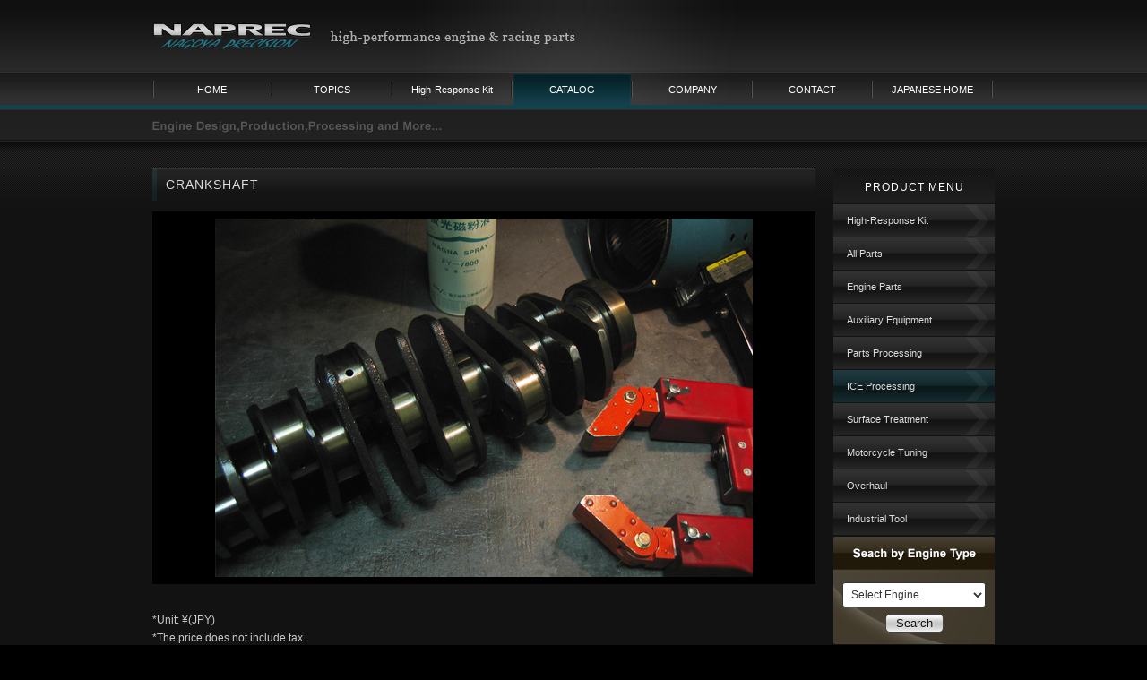

--- FILE ---
content_type: text/html; charset=UTF-8
request_url: https://www.naprec.co.jp/product_en/crankshaft
body_size: 38504
content:
<!DOCTYPE html>
<!--[if IE 7]>
<html class="ie ie7" lang="ja">
<![endif]-->
<!--[if IE 8]>
<html class="ie ie8" lang="ja">
<![endif]-->
<!--[if !(IE 7) | !(IE 8)  ]><!-->
<html lang="ja">
<!--<![endif]-->
<head>
<meta charset="UTF-8" />
<meta name="viewport" content="minimum-scale=0.5,maximum-scale=2.0,user-scalable=yes" />
<title>CRANKSHAFT |  NAPREC</title>
<link rel="profile" href="http://gmpg.org/xfn/11" />
<link rel="pingback" href="https://www.naprec.co.jp/docs/xmlrpc.php" />
<link rel="shortcut icon" href="https://www.naprec.co.jp/docs/wp-content/themes/naprec/images/favicon.ico" />
<link rel="icon" href="https://www.naprec.co.jp/docs/wp-content/themes/naprec/images/favicon.ico" />
<meta name='robots' content='max-image-preview:large' />
<link rel='dns-prefetch' href='//stats.wp.com' />
<link rel='dns-prefetch' href='//v0.wordpress.com' />
<link rel="alternate" type="application/rss+xml" title="[NAPREC-ナプレック]エンジン・パーツ・チューニング・金属加工・内燃機加工 &raquo; フィード" href="https://www.naprec.co.jp/feed" />
<link rel="alternate" type="application/rss+xml" title="[NAPREC-ナプレック]エンジン・パーツ・チューニング・金属加工・内燃機加工 &raquo; コメントフィード" href="https://www.naprec.co.jp/comments/feed" />
<script type="text/javascript">
window._wpemojiSettings = {"baseUrl":"https:\/\/s.w.org\/images\/core\/emoji\/14.0.0\/72x72\/","ext":".png","svgUrl":"https:\/\/s.w.org\/images\/core\/emoji\/14.0.0\/svg\/","svgExt":".svg","source":{"concatemoji":"https:\/\/www.naprec.co.jp\/docs\/wp-includes\/js\/wp-emoji-release.min.js?ver=6.2.2"}};
/*! This file is auto-generated */
!function(e,a,t){var n,r,o,i=a.createElement("canvas"),p=i.getContext&&i.getContext("2d");function s(e,t){p.clearRect(0,0,i.width,i.height),p.fillText(e,0,0);e=i.toDataURL();return p.clearRect(0,0,i.width,i.height),p.fillText(t,0,0),e===i.toDataURL()}function c(e){var t=a.createElement("script");t.src=e,t.defer=t.type="text/javascript",a.getElementsByTagName("head")[0].appendChild(t)}for(o=Array("flag","emoji"),t.supports={everything:!0,everythingExceptFlag:!0},r=0;r<o.length;r++)t.supports[o[r]]=function(e){if(p&&p.fillText)switch(p.textBaseline="top",p.font="600 32px Arial",e){case"flag":return s("\ud83c\udff3\ufe0f\u200d\u26a7\ufe0f","\ud83c\udff3\ufe0f\u200b\u26a7\ufe0f")?!1:!s("\ud83c\uddfa\ud83c\uddf3","\ud83c\uddfa\u200b\ud83c\uddf3")&&!s("\ud83c\udff4\udb40\udc67\udb40\udc62\udb40\udc65\udb40\udc6e\udb40\udc67\udb40\udc7f","\ud83c\udff4\u200b\udb40\udc67\u200b\udb40\udc62\u200b\udb40\udc65\u200b\udb40\udc6e\u200b\udb40\udc67\u200b\udb40\udc7f");case"emoji":return!s("\ud83e\udef1\ud83c\udffb\u200d\ud83e\udef2\ud83c\udfff","\ud83e\udef1\ud83c\udffb\u200b\ud83e\udef2\ud83c\udfff")}return!1}(o[r]),t.supports.everything=t.supports.everything&&t.supports[o[r]],"flag"!==o[r]&&(t.supports.everythingExceptFlag=t.supports.everythingExceptFlag&&t.supports[o[r]]);t.supports.everythingExceptFlag=t.supports.everythingExceptFlag&&!t.supports.flag,t.DOMReady=!1,t.readyCallback=function(){t.DOMReady=!0},t.supports.everything||(n=function(){t.readyCallback()},a.addEventListener?(a.addEventListener("DOMContentLoaded",n,!1),e.addEventListener("load",n,!1)):(e.attachEvent("onload",n),a.attachEvent("onreadystatechange",function(){"complete"===a.readyState&&t.readyCallback()})),(e=t.source||{}).concatemoji?c(e.concatemoji):e.wpemoji&&e.twemoji&&(c(e.twemoji),c(e.wpemoji)))}(window,document,window._wpemojiSettings);
</script>
<style type="text/css">
img.wp-smiley,
img.emoji {
	display: inline !important;
	border: none !important;
	box-shadow: none !important;
	height: 1em !important;
	width: 1em !important;
	margin: 0 0.07em !important;
	vertical-align: -0.1em !important;
	background: none !important;
	padding: 0 !important;
}
</style>
	<link rel='stylesheet' id='wp-block-library-css' href='https://www.naprec.co.jp/docs/wp-includes/css/dist/block-library/style.min.css?ver=6.2.2' type='text/css' media='all' />
<style id='wp-block-library-inline-css' type='text/css'>
.has-text-align-justify{text-align:justify;}
</style>
<link rel='stylesheet' id='jetpack-videopress-video-block-view-css' href='https://www.naprec.co.jp/docs/wp-content/plugins/jetpack/jetpack_vendor/automattic/jetpack-videopress/build/block-editor/blocks/video/view.css?minify=false&#038;ver=34ae973733627b74a14e' type='text/css' media='all' />
<link rel='stylesheet' id='mediaelement-css' href='https://www.naprec.co.jp/docs/wp-includes/js/mediaelement/mediaelementplayer-legacy.min.css?ver=4.2.17' type='text/css' media='all' />
<link rel='stylesheet' id='wp-mediaelement-css' href='https://www.naprec.co.jp/docs/wp-includes/js/mediaelement/wp-mediaelement.min.css?ver=6.2.2' type='text/css' media='all' />
<link rel='stylesheet' id='classic-theme-styles-css' href='https://www.naprec.co.jp/docs/wp-includes/css/classic-themes.min.css?ver=6.2.2' type='text/css' media='all' />
<style id='global-styles-inline-css' type='text/css'>
body{--wp--preset--color--black: #000000;--wp--preset--color--cyan-bluish-gray: #abb8c3;--wp--preset--color--white: #ffffff;--wp--preset--color--pale-pink: #f78da7;--wp--preset--color--vivid-red: #cf2e2e;--wp--preset--color--luminous-vivid-orange: #ff6900;--wp--preset--color--luminous-vivid-amber: #fcb900;--wp--preset--color--light-green-cyan: #7bdcb5;--wp--preset--color--vivid-green-cyan: #00d084;--wp--preset--color--pale-cyan-blue: #8ed1fc;--wp--preset--color--vivid-cyan-blue: #0693e3;--wp--preset--color--vivid-purple: #9b51e0;--wp--preset--gradient--vivid-cyan-blue-to-vivid-purple: linear-gradient(135deg,rgba(6,147,227,1) 0%,rgb(155,81,224) 100%);--wp--preset--gradient--light-green-cyan-to-vivid-green-cyan: linear-gradient(135deg,rgb(122,220,180) 0%,rgb(0,208,130) 100%);--wp--preset--gradient--luminous-vivid-amber-to-luminous-vivid-orange: linear-gradient(135deg,rgba(252,185,0,1) 0%,rgba(255,105,0,1) 100%);--wp--preset--gradient--luminous-vivid-orange-to-vivid-red: linear-gradient(135deg,rgba(255,105,0,1) 0%,rgb(207,46,46) 100%);--wp--preset--gradient--very-light-gray-to-cyan-bluish-gray: linear-gradient(135deg,rgb(238,238,238) 0%,rgb(169,184,195) 100%);--wp--preset--gradient--cool-to-warm-spectrum: linear-gradient(135deg,rgb(74,234,220) 0%,rgb(151,120,209) 20%,rgb(207,42,186) 40%,rgb(238,44,130) 60%,rgb(251,105,98) 80%,rgb(254,248,76) 100%);--wp--preset--gradient--blush-light-purple: linear-gradient(135deg,rgb(255,206,236) 0%,rgb(152,150,240) 100%);--wp--preset--gradient--blush-bordeaux: linear-gradient(135deg,rgb(254,205,165) 0%,rgb(254,45,45) 50%,rgb(107,0,62) 100%);--wp--preset--gradient--luminous-dusk: linear-gradient(135deg,rgb(255,203,112) 0%,rgb(199,81,192) 50%,rgb(65,88,208) 100%);--wp--preset--gradient--pale-ocean: linear-gradient(135deg,rgb(255,245,203) 0%,rgb(182,227,212) 50%,rgb(51,167,181) 100%);--wp--preset--gradient--electric-grass: linear-gradient(135deg,rgb(202,248,128) 0%,rgb(113,206,126) 100%);--wp--preset--gradient--midnight: linear-gradient(135deg,rgb(2,3,129) 0%,rgb(40,116,252) 100%);--wp--preset--duotone--dark-grayscale: url('#wp-duotone-dark-grayscale');--wp--preset--duotone--grayscale: url('#wp-duotone-grayscale');--wp--preset--duotone--purple-yellow: url('#wp-duotone-purple-yellow');--wp--preset--duotone--blue-red: url('#wp-duotone-blue-red');--wp--preset--duotone--midnight: url('#wp-duotone-midnight');--wp--preset--duotone--magenta-yellow: url('#wp-duotone-magenta-yellow');--wp--preset--duotone--purple-green: url('#wp-duotone-purple-green');--wp--preset--duotone--blue-orange: url('#wp-duotone-blue-orange');--wp--preset--font-size--small: 13px;--wp--preset--font-size--medium: 20px;--wp--preset--font-size--large: 36px;--wp--preset--font-size--x-large: 42px;--wp--preset--spacing--20: 0.44rem;--wp--preset--spacing--30: 0.67rem;--wp--preset--spacing--40: 1rem;--wp--preset--spacing--50: 1.5rem;--wp--preset--spacing--60: 2.25rem;--wp--preset--spacing--70: 3.38rem;--wp--preset--spacing--80: 5.06rem;--wp--preset--shadow--natural: 6px 6px 9px rgba(0, 0, 0, 0.2);--wp--preset--shadow--deep: 12px 12px 50px rgba(0, 0, 0, 0.4);--wp--preset--shadow--sharp: 6px 6px 0px rgba(0, 0, 0, 0.2);--wp--preset--shadow--outlined: 6px 6px 0px -3px rgba(255, 255, 255, 1), 6px 6px rgba(0, 0, 0, 1);--wp--preset--shadow--crisp: 6px 6px 0px rgba(0, 0, 0, 1);}:where(.is-layout-flex){gap: 0.5em;}body .is-layout-flow > .alignleft{float: left;margin-inline-start: 0;margin-inline-end: 2em;}body .is-layout-flow > .alignright{float: right;margin-inline-start: 2em;margin-inline-end: 0;}body .is-layout-flow > .aligncenter{margin-left: auto !important;margin-right: auto !important;}body .is-layout-constrained > .alignleft{float: left;margin-inline-start: 0;margin-inline-end: 2em;}body .is-layout-constrained > .alignright{float: right;margin-inline-start: 2em;margin-inline-end: 0;}body .is-layout-constrained > .aligncenter{margin-left: auto !important;margin-right: auto !important;}body .is-layout-constrained > :where(:not(.alignleft):not(.alignright):not(.alignfull)){max-width: var(--wp--style--global--content-size);margin-left: auto !important;margin-right: auto !important;}body .is-layout-constrained > .alignwide{max-width: var(--wp--style--global--wide-size);}body .is-layout-flex{display: flex;}body .is-layout-flex{flex-wrap: wrap;align-items: center;}body .is-layout-flex > *{margin: 0;}:where(.wp-block-columns.is-layout-flex){gap: 2em;}.has-black-color{color: var(--wp--preset--color--black) !important;}.has-cyan-bluish-gray-color{color: var(--wp--preset--color--cyan-bluish-gray) !important;}.has-white-color{color: var(--wp--preset--color--white) !important;}.has-pale-pink-color{color: var(--wp--preset--color--pale-pink) !important;}.has-vivid-red-color{color: var(--wp--preset--color--vivid-red) !important;}.has-luminous-vivid-orange-color{color: var(--wp--preset--color--luminous-vivid-orange) !important;}.has-luminous-vivid-amber-color{color: var(--wp--preset--color--luminous-vivid-amber) !important;}.has-light-green-cyan-color{color: var(--wp--preset--color--light-green-cyan) !important;}.has-vivid-green-cyan-color{color: var(--wp--preset--color--vivid-green-cyan) !important;}.has-pale-cyan-blue-color{color: var(--wp--preset--color--pale-cyan-blue) !important;}.has-vivid-cyan-blue-color{color: var(--wp--preset--color--vivid-cyan-blue) !important;}.has-vivid-purple-color{color: var(--wp--preset--color--vivid-purple) !important;}.has-black-background-color{background-color: var(--wp--preset--color--black) !important;}.has-cyan-bluish-gray-background-color{background-color: var(--wp--preset--color--cyan-bluish-gray) !important;}.has-white-background-color{background-color: var(--wp--preset--color--white) !important;}.has-pale-pink-background-color{background-color: var(--wp--preset--color--pale-pink) !important;}.has-vivid-red-background-color{background-color: var(--wp--preset--color--vivid-red) !important;}.has-luminous-vivid-orange-background-color{background-color: var(--wp--preset--color--luminous-vivid-orange) !important;}.has-luminous-vivid-amber-background-color{background-color: var(--wp--preset--color--luminous-vivid-amber) !important;}.has-light-green-cyan-background-color{background-color: var(--wp--preset--color--light-green-cyan) !important;}.has-vivid-green-cyan-background-color{background-color: var(--wp--preset--color--vivid-green-cyan) !important;}.has-pale-cyan-blue-background-color{background-color: var(--wp--preset--color--pale-cyan-blue) !important;}.has-vivid-cyan-blue-background-color{background-color: var(--wp--preset--color--vivid-cyan-blue) !important;}.has-vivid-purple-background-color{background-color: var(--wp--preset--color--vivid-purple) !important;}.has-black-border-color{border-color: var(--wp--preset--color--black) !important;}.has-cyan-bluish-gray-border-color{border-color: var(--wp--preset--color--cyan-bluish-gray) !important;}.has-white-border-color{border-color: var(--wp--preset--color--white) !important;}.has-pale-pink-border-color{border-color: var(--wp--preset--color--pale-pink) !important;}.has-vivid-red-border-color{border-color: var(--wp--preset--color--vivid-red) !important;}.has-luminous-vivid-orange-border-color{border-color: var(--wp--preset--color--luminous-vivid-orange) !important;}.has-luminous-vivid-amber-border-color{border-color: var(--wp--preset--color--luminous-vivid-amber) !important;}.has-light-green-cyan-border-color{border-color: var(--wp--preset--color--light-green-cyan) !important;}.has-vivid-green-cyan-border-color{border-color: var(--wp--preset--color--vivid-green-cyan) !important;}.has-pale-cyan-blue-border-color{border-color: var(--wp--preset--color--pale-cyan-blue) !important;}.has-vivid-cyan-blue-border-color{border-color: var(--wp--preset--color--vivid-cyan-blue) !important;}.has-vivid-purple-border-color{border-color: var(--wp--preset--color--vivid-purple) !important;}.has-vivid-cyan-blue-to-vivid-purple-gradient-background{background: var(--wp--preset--gradient--vivid-cyan-blue-to-vivid-purple) !important;}.has-light-green-cyan-to-vivid-green-cyan-gradient-background{background: var(--wp--preset--gradient--light-green-cyan-to-vivid-green-cyan) !important;}.has-luminous-vivid-amber-to-luminous-vivid-orange-gradient-background{background: var(--wp--preset--gradient--luminous-vivid-amber-to-luminous-vivid-orange) !important;}.has-luminous-vivid-orange-to-vivid-red-gradient-background{background: var(--wp--preset--gradient--luminous-vivid-orange-to-vivid-red) !important;}.has-very-light-gray-to-cyan-bluish-gray-gradient-background{background: var(--wp--preset--gradient--very-light-gray-to-cyan-bluish-gray) !important;}.has-cool-to-warm-spectrum-gradient-background{background: var(--wp--preset--gradient--cool-to-warm-spectrum) !important;}.has-blush-light-purple-gradient-background{background: var(--wp--preset--gradient--blush-light-purple) !important;}.has-blush-bordeaux-gradient-background{background: var(--wp--preset--gradient--blush-bordeaux) !important;}.has-luminous-dusk-gradient-background{background: var(--wp--preset--gradient--luminous-dusk) !important;}.has-pale-ocean-gradient-background{background: var(--wp--preset--gradient--pale-ocean) !important;}.has-electric-grass-gradient-background{background: var(--wp--preset--gradient--electric-grass) !important;}.has-midnight-gradient-background{background: var(--wp--preset--gradient--midnight) !important;}.has-small-font-size{font-size: var(--wp--preset--font-size--small) !important;}.has-medium-font-size{font-size: var(--wp--preset--font-size--medium) !important;}.has-large-font-size{font-size: var(--wp--preset--font-size--large) !important;}.has-x-large-font-size{font-size: var(--wp--preset--font-size--x-large) !important;}
.wp-block-navigation a:where(:not(.wp-element-button)){color: inherit;}
:where(.wp-block-columns.is-layout-flex){gap: 2em;}
.wp-block-pullquote{font-size: 1.5em;line-height: 1.6;}
</style>
<link rel='stylesheet' id='contact-form-7-css' href='https://www.naprec.co.jp/docs/wp-content/plugins/contact-form-7/includes/css/styles.css?ver=5.8' type='text/css' media='all' />
<link rel='stylesheet' id='my-style-css' href='https://www.naprec.co.jp/docs/wp-content/themes/naprec/style.css?ver=1751430323' type='text/css' media='all' />
<!--[if lt IE 9]>
<link rel='stylesheet' id='my-style-ie-css' href='https://www.naprec.co.jp/docs/wp-content/themes/naprec/css/ie.css?ver=20121010' type='text/css' media='all' />
<![endif]-->
<link rel='stylesheet' id='fancybox-css' href='https://www.naprec.co.jp/docs/wp-content/plugins/easy-fancybox/fancybox/1.5.4/jquery.fancybox.min.css?ver=6.2.2' type='text/css' media='screen' />
<style id='fancybox-inline-css' type='text/css'>
#fancybox-outer{background:#ffffff}#fancybox-content{background:#ffffff;border-color:#ffffff;color:#000000;}#fancybox-title,#fancybox-title-float-main{color:#fff}
</style>
<link rel='stylesheet' id='jetpack_css-css' href='https://www.naprec.co.jp/docs/wp-content/plugins/jetpack/css/jetpack.css?ver=12.4' type='text/css' media='all' />
<script type='text/javascript' src='https://www.naprec.co.jp/docs/wp-includes/js/jquery/jquery.min.js?ver=3.6.4' id='jquery-core-js'></script>
<script type='text/javascript' src='https://www.naprec.co.jp/docs/wp-includes/js/jquery/jquery-migrate.min.js?ver=3.4.0' id='jquery-migrate-js'></script>
<script type='text/javascript' src='https://www.naprec.co.jp/docs/wp-content/plugins/google-analyticator/external-tracking.min.js?ver=6.5.7' id='ga-external-tracking-js'></script>
<link rel="https://api.w.org/" href="https://www.naprec.co.jp/wp-json/" /><link rel="canonical" href="https://www.naprec.co.jp/product_en/crankshaft" />
<link rel="alternate" type="application/json+oembed" href="https://www.naprec.co.jp/wp-json/oembed/1.0/embed?url=https%3A%2F%2Fwww.naprec.co.jp%2Fproduct_en%2Fcrankshaft" />
<link rel="alternate" type="text/xml+oembed" href="https://www.naprec.co.jp/wp-json/oembed/1.0/embed?url=https%3A%2F%2Fwww.naprec.co.jp%2Fproduct_en%2Fcrankshaft&#038;format=xml" />
	<style>img#wpstats{display:none}</style>
		<style type="text/css">.recentcomments a{display:inline !important;padding:0 !important;margin:0 !important;}</style><!-- Google Analytics Tracking by Google Analyticator 6.5.7 -->
<script type="text/javascript">
    var analyticsFileTypes = [];
    var analyticsSnippet = 'disabled';
    var analyticsEventTracking = 'enabled';
</script>
<script type="text/javascript">
	(function(i,s,o,g,r,a,m){i['GoogleAnalyticsObject']=r;i[r]=i[r]||function(){
	(i[r].q=i[r].q||[]).push(arguments)},i[r].l=1*new Date();a=s.createElement(o),
	m=s.getElementsByTagName(o)[0];a.async=1;a.src=g;m.parentNode.insertBefore(a,m)
	})(window,document,'script','//www.google-analytics.com/analytics.js','ga');
	ga('create', 'UA-41995541-1', 'auto');

	ga('set', 'anonymizeIp', true);
 
	ga('send', 'pageview');
</script>
<link rel="stylesheet" href="https://www.naprec.co.jp/docs/wp-content/themes/naprec/style_en.css">
<link href='http://fonts.googleapis.com/css?family=Josefin+Sans:400,700,400italic,700italic' rel='stylesheet' type='text/css'>
<script type="text/javascript" src="https://www.naprec.co.jp/docs/wp-content/themes/naprec/js/jquery-1.11.1.min.js"></script>
<script type="text/javascript" src="https://www.naprec.co.jp/docs/wp-content/themes/naprec/js/migrate.js"></script>
<script type="text/javascript" src="https://www.naprec.co.jp/docs/wp-content/themes/naprec/js/common.js"></script>
<!--[if lt IE 9]>
<script src="https://www.naprec.co.jp/docs/wp-content/themes/naprec/js/html5.js" type="text/javascript"></script>
<![endif]-->
</head>

<body class="cp_product_en-template-default single single-cp_product_en postid-12285">
<div id="page" class="site e-page">
	<header id="masthead" class="site-header" role="banner">
		<hgroup class="blanding clearfix">
<!--			<div class="site-description"></div>-->
						<div id="site-title"><a href="https://www.naprec.co.jp/" title="[NAPREC-ナプレック]エンジン・パーツ・チューニング・金属加工・内燃機加工" rel="home"><img src="https://www.naprec.co.jp/docs/wp-content/themes/naprec/images/logo.png" alt="[NAPREC-ナプレック]エンジン・パーツ・チューニング・金属加工・内燃機加工" /></a>
			</div>
			<div id="site-copy"><img src="https://www.naprec.co.jp/docs/wp-content/themes/naprec/images/logo_copy.png" alt="hight-performance engine & racing parts" /></div>
		</hgroup>
					<nav id="site-navigation" class="main-navigation" role="navigation">
				<div class="menu-en_main_menu-container"><ul id="menu-en_main_menu" class="nav-menu"><li id="menu-item-5995" class="menu-item menu-item-type-post_type menu-item-object-page menu-item-5995"><a href="https://www.naprec.co.jp/e"><span>HOME</span></a></li>
<li id="menu-item-5998" class="menu-item menu-item-type-taxonomy menu-item-object-category menu-item-5998"><a href="https://www.naprec.co.jp/en-topic"><span>TOPICS</span></a></li>
<li id="menu-item-5996" class="menu-item menu-item-type-taxonomy menu-item-object-cp_product_encat menu-item-5996"><a href="https://www.naprec.co.jp/cp_product_encat/hrk-en"><span>High-Response Kit</span></a></li>
<li id="menu-item-5997" class="menu-item menu-item-type-taxonomy menu-item-object-cp_product_encat current-cp_product_en-ancestor menu-item-5997"><a href="https://www.naprec.co.jp/cp_product_encat/parts-en"><span>CATALOG</span></a></li>
<li id="menu-item-6006" class="menu-item menu-item-type-post_type menu-item-object-page menu-item-6006"><a href="https://www.naprec.co.jp/e/company"><span>COMPANY</span></a></li>
<li id="menu-item-5999" class="menu-item menu-item-type-custom menu-item-object-custom menu-item-5999"><a href="mailto:info@naprec.co.jp"><span>CONTACT</span></a></li>
<li id="menu-item-6163" class="menu-item menu-item-type-custom menu-item-object-custom menu-item-home menu-item-6163"><a href="https://www.naprec.co.jp/"><span>JAPANESE HOME</span></a></li>
</ul></div>			</nav><!-- #site-navigation -->
			</header><!-- #masthead -->
<div id="wrapper" class="en-wrapper wrapper clearfix">
	<div id="main">

	<div id="primary" class="site-content">
		<div id="content" class="product-content" role="main">

							<article id="post-12285" class="post-12285 cp_product_en type-cp_product_en status-publish has-post-thumbnail hentry cp_product_encat-tune2-en">
					<div class="entry-header">
						<h1 class="entry-title">CRANKSHAFT													</h1>
												<div class="item-main-pic"><img width="600" height="400" src="https://www.naprec.co.jp/docs/wp-content/uploads/2013/05/tune_list07.jpg" class="attachment-post-thumbnail size-post-thumbnail wp-post-image" alt="クランクシャフト" decoding="async" srcset="https://www.naprec.co.jp/docs/wp-content/uploads/2013/05/tune_list07.jpg 600w, https://www.naprec.co.jp/docs/wp-content/uploads/2013/05/tune_list07-300x200.jpg 300w" sizes="(max-width: 600px) 100vw, 600px" /></div>
											</div><!-- .entry-header -->
					<div class="entry-content clearfix">
						<p>*Unit: ¥(JPY)<BR>*The price does not include tax.
</p>
<table class="price-tbl1 mediaTable">
<caption>CYLINDER HEAD</caption>
<thead>
<tr class="bg-graydarker">
<th class="persist essential" style="min-width: 10em;">Process</th>
<th class="persist essential" style="width: 2em;">Unit</th>
<th>Straight 3</th>
<th>Straight 4</th>
<th>Straight 6</th>
<th>V6</th>
<th>V8</th>
<th>Flat 4</th>
<th class="essential">Comment</th>
</tr>
</thead>
<tbody>
<tr>
<th class="item">Crankshaft polishing<br />
(main/rod journal)</th>
<td>One</td>
<td>35,000</td>
<td>50,000</td>
<td>65,000</td>
<td>65,000</td>
<td>80,000</td>
<td>50,000</td>
<td class="p-cmt" rowspan="3">Resize journal for under size bearings.<br />
Polishing dimension calculation cost is not included.</td>
</tr>
<tr>
<th class="item">Crankshaft polishing<br />
(main journal only)</th>
<td>One</td>
<td>30,000</td>
<td>40,000</td>
<td>50,000</td>
<td>50,000</td>
<td>63,000</td>
<td>40,000</td>
</tr>
<tr>
<th class="item">Crankshaft polishing<br />
(rod jounal only)</th>
<td>One</td>
<td>30,000</td>
<td>40,000</td>
<td>50,000</td>
<td>50,000</td>
<td>63,000</td>
<td>40,000</td>
</tr>
<tr>
<th class="item">Crankshaft journal &#038; pin modification polishing</th>
<td>One</td>
<td>ask</td>
<td>ask</td>
<td>ask</td>
<td>ask</td>
<td>ask</td>
<td>ask</td>
<td class="p-cmt">We will consult after shaft diameter/stroke change.</td>
</tr>
<tr>
<th class="item">Connecting rod undersize polishing dimension calculation</th>
<td>One</td>
<td>17,000</td>
<td>22,000</td>
<td>30,000</td>
<td>30,000</td>
<td>34,000</td>
<td>32,000</td>
<td class="p-cmt">Temporarily assemble connecting rod for measuring purposes, then source bearings.</td>
</tr>
<tr>
<th class="item">Main undersize polishing dimension calculation</th>
<td>One</td>
<td>17,000</td>
<td>20,000</td>
<td>29,000</td>
<td>20,000</td>
<td>28,000</td>
<td>34,000</td>
<td class="p-cmt">Temporarily assemble crank housing for measuring purposes, then source bearings.</td>
</tr>
<tr>
<th class="item">Crankshaft journal chrome lapping polish</th>
<td>One</td>
<td>28,000</td>
<td>35,000</td>
<td>40,000</td>
<td>42,000</td>
<td>44,000</td>
<td>35,000</td>
<td class="p-cmt">Mirror polish the crank and rod journals. Reduces friction loss and retains oil film.</td>
</tr>
<tr>
<th class="item">Crankshaft journal film lapping polish</th>
<td>One</td>
<td>8,000</td>
<td>10,000</td>
<td>15,000</td>
<td>15,000</td>
<td>20,000</td>
<td>10,000</td>
<td class="p-cmt">Lapping with a film equivalent to 1000 grit.</td>
</tr>
<tr>
<th class="item">Crankshaft straightening</th>
<td>One</td>
<td>10,000</td>
<td>10,000</td>
<td>12,000</td>
<td>12,000</td>
<td>14,000</td>
<td>10,000</td>
<td class="p-cmt">Bend correction.<br />
Straightened to within 1/100mm.</td>
</tr>
<tr>
<th class="item">Assembled crank, recombined centering</th>
<td>One</td>
<td>ask</td>
<td>ask</td>
<td>ask</td>
<td>ask</td>
<td>ask</td>
<td>ask</td>
<td class="p-cmt">Assembly work for press-fit motorcycle cranks, etc.<br />
Half price if only centering is needed.</td>
</tr>
<tr>
<th class="item">Crankshaft lightening</th>
<td>One</td>
<td>&#8211;</td>
<td>32,000</td>
<td>38,000</td>
<td>&#8211;</td>
<td>&#8211;</td>
<td>&#8211;</td>
<td class="p-cmt">Cut the counterweights to lower the weight. Done when aiming for high response.<br />
(Balancing required)</td>
</tr>
<tr>
<th class="item">Single woodruff keyway processing</th>
<td>One</td>
<td>15,000</td>
<td>15,000</td>
<td>15,000</td>
<td>15,000</td>
<td>15,000</td>
<td>15,000</td>
<td class="p-cmt">Change from multiple weak &#8220;half-moon&#8221; woodruff keys to a single durable key.<br />
For L type, RB, etc.</td>
</tr>
<tr>
<th class="item">Crankshaft tip galling repair</th>
<td>One</td>
<td>50,000</td>
<td>50,000</td>
<td>50,000</td>
<td>50,000</td>
<td>50,000</td>
<td>50,000</td>
<td class="p-cmt">Including weld overlay polishing and single woodruff keyway processing. Not possible on cast iron crankshafts.</td>
</tr>
<tr>
<th class="item">Isonite SQ processing<br />
(friction resistance)</th>
<td>One</td>
<td>&#8211;</td>
<td>30,000</td>
<td>32,000</td>
<td>&#8211;</td>
<td>&#8211;</td>
<td>&#8211;</td>
<td class="p-cmt">Deep-hardening layer heat treatment. Including straightening and lapping. For high output, bend and wear resistance.</td>
</tr>
<tr>
<th class="item">Isonite TF treatment<br />
(tufftride treatment &#8211; salt bath nitrocarburising)</th>
<td>One</td>
<td>&#8211;</td>
<td>30,000</td>
<td>32,000</td>
<td>&#8211;</td>
<td>&#8211;</td>
<td>&#8211;</td>
<td class="p-cmt">For the same purpose as above (Isonite SQ processing).</td>
</tr>
<tr>
<th class="item">Magnetic particle inspection</th>
<td>One</td>
<td>15,000</td>
<td>15,000</td>
<td>15,000</td>
<td>15,000</td>
<td>15,000</td>
<td>15,000</td>
<td class="p-cmt">Inspection for metal fatigue cracks and seizure cracks.</td>
</tr>
</tbody>
</table>
						
										
					
					</div><!-- .entry-content -->
										</article><!-- #post -->

			
		</div><!-- #content -->
	</div><!-- #primary -->
	<div id="secondary" class="widget-area" role="complementary">
					
		<h2 class="sidebox-title">PRODUCT MENU</h2>
		<div class="menu-en_item_menu1-container"><ul id="menu-en_item_menu1" class="item-menu clearfix"><li id="menu-item-6007" class="menu-item menu-item-type-taxonomy menu-item-object-cp_product_encat menu-item-6007"><a href="https://www.naprec.co.jp/cp_product_encat/hrk-en"><span>High-Response Kit</span></a></li>
<li id="menu-item-6008" class="menu-item menu-item-type-taxonomy menu-item-object-cp_product_encat current-cp_product_en-ancestor menu-item-6008"><a href="https://www.naprec.co.jp/cp_product_encat/parts-en"><span>All Parts</span></a></li>
<li id="menu-item-6009" class="menu-item menu-item-type-taxonomy menu-item-object-cp_product_encat menu-item-6009"><a href="https://www.naprec.co.jp/cp_product_encat/parts1-en"><span>Engine Parts</span></a></li>
<li id="menu-item-6010" class="menu-item menu-item-type-taxonomy menu-item-object-cp_product_encat menu-item-6010"><a href="https://www.naprec.co.jp/cp_product_encat/parts2-en"><span>Auxiliary Equipment</span></a></li>
<li id="menu-item-12454" class="menu-item menu-item-type-taxonomy menu-item-object-cp_product_encat menu-item-12454"><a href="https://www.naprec.co.jp/cp_product_encat/tune1-en"><span>Parts Processing</span></a></li>
<li id="menu-item-12455" class="menu-item menu-item-type-taxonomy menu-item-object-cp_product_encat current-cp_product_en-ancestor current-menu-parent current-cp_product_en-parent menu-item-12455"><a href="https://www.naprec.co.jp/cp_product_encat/tune2-en"><span>ICE Processing</span></a></li>
<li id="menu-item-12456" class="menu-item menu-item-type-taxonomy menu-item-object-cp_product_encat menu-item-12456"><a href="https://www.naprec.co.jp/cp_product_encat/tune3-en"><span>Surface Treatment</span></a></li>
<li id="menu-item-12465" class="menu-item menu-item-type-taxonomy menu-item-object-cp_product_encat menu-item-12465"><a href="https://www.naprec.co.jp/cp_product_encat/tune4-en"><span>Motorcycle Tuning</span></a></li>
<li id="menu-item-12457" class="menu-item menu-item-type-taxonomy menu-item-object-cp_product_encat menu-item-12457"><a href="https://www.naprec.co.jp/cp_product_encat/tune5-en"><span>Overhaul</span></a></li>
<li id="menu-item-6011" class="menu-item menu-item-type-taxonomy menu-item-object-cp_product_encat menu-item-6011"><a href="https://www.naprec.co.jp/cp_product_encat/parts3-en"><span>Industrial Tool</span></a></li>
</ul></div>
		<h2 id="engine-search-title" class="widget-img-title"><img src="https://www.naprec.co.jp/docs/wp-content/themes/naprec/images/en/side_engine_title.png" alt="Search in the engine type" /></h2>
		<div class="side-engine-search">
			<script type="text/JavaScript">
			<!--
				function MyLink(){
					alink=document.flink.slink;
					mlink=alink.options[alink.selectedIndex].value;
					if(mlink!="-"){
					location.href=mlink;
				}
			}
			//-->
			</script>
			<form method="post" name="flink">
			<select name="slink" class="dropdown">
			<option selected value="-">Select Engine</option> 
			<option value="https://www.naprec.co.jp/product_en/?engine_type=RB26">NISSAN RB26DETT</option>
			<option value="https://www.naprec.co.jp/product_en/?engine_type=RB25">NISSAN RB25DET</option>
			<option value="https://www.naprec.co.jp/product_en/?engine_type=SR20">NISSAN SR20DET</option>
			<option value="https://www.naprec.co.jp/product_en/?engine_type=4AG">TOYOTA 4AG</option>
			<option value="https://www.naprec.co.jp/product_en/?engine_type=2JZ">TOYOTA 2JZ-GTE</option>
			<option value="https://www.naprec.co.jp/product_en/?engine_type=1JZ">TOYOTA 1JZ-GTE</option>
			<option value="https://www.naprec.co.jp/product_en/?engine_type=3SG">TOYOTA 3SG</option>
			<option value="https://www.naprec.co.jp/product_en/?engine_type=4G63">MITSUBISHI 4G63</option>
			<option value="https://www.naprec.co.jp/product_en/?engine_type=PORS">PORSCHE</option>
<!--			<option value="https://www.naprec.co.jp/product_en/?engine_type=旧車">Historic Car(S20)</option>-->
			<option value="https://www.naprec.co.jp/product_en/?engine_type=その他">Other Engine</option>
			</select>
			<div class="submit-box"><input type="button" value="Search" onClick="MyLink()" class="submit"></div>
			</form> 
		</div><!-- side-engine-search -->


	
				
</div><!-- #secondary -->
		<p class="pagetop" id="pagetop"><a href="header"><img src="https://www.naprec.co.jp/docs/wp-content/themes/naprec/images/pagetop.png" alt="ページのトップへ"></a></p>
	</div><!-- #main -->
</div><!-- .wrapper -->
	<div id="footer" class="clearfix">
		<div class="footer-inner">

					<div id="site-info">
				<a href="https://www.naprec.co.jp/" title="[NAPREC-ナプレック]エンジン・パーツ・チューニング・金属加工・内燃機加工"><img src="https://www.naprec.co.jp/docs/wp-content/themes/naprec/images/footer_logo.png" alt="株式会社SORA" /></a>
			</div><!-- #site-info -->
			<div id="copyright">Copyright &copy; 2002 - 2026 NAPREC Co.,Ltd., All Rights Reserved.</div>
				</div><!-- .footer-inner -->

	</div><!-- #footer -->
</div><!-- #page -->
<script type="text/javascript">
	$(document).ready(function() {
		$(".mobile-navigation dt").hover(function(){
			$(this).css("cursor","pointer");
		},function(){
			$(this).css("cursor","default");
			});
		$(".mobile-navigation dd").css("display","none");
		$(".mobile-navigation dt").click(function(){
			$(this).next().slideToggle("slow");
			});
	});
	$(function(){
		$(".open-btn").click(function(){
			$(".open-btn").hide();
			$(".close-btn").show();
		});
		$(".close-btn").click(function(){
			$(".open-btn").show();
			$(".close-btn").hide();
		});
	});
</script>
<script type="text/javascript" src="https://www.naprec.co.jp/docs/wp-content/themes/naprec/js/flexslider/jquery.flexslider.js"></script>
	<!-- Hook up the FlexSlider -->
	<script type="text/javascript">
		$(window).load(function() {
			$('.flexslider').flexslider({
				slideshowSpeed: 8000,
				animationDuration: 2000,
				directionNav: true,
				controlNav: true
			});
		});
	</script>
<script src="https://www.naprec.co.jp/docs/wp-content/themes/naprec/js/bxslider/jquery.bxslider.min.js" type="text/javascript"></script>
<link rel="stylesheet" href="https://www.naprec.co.jp/docs/wp-content/themes/naprec/js/bxslider/jquery.bxslider2.css" type="text/css" media="all" />
<script type="text/javascript">
jQuery(document).ready(function() {
  jQuery('#slider').bxSlider({
    auto: true, /* 自動再生 */
    autoControls: false,  /* スタート、ストップボタン */
    pager: false, /* ページャー */
    mode: 'horizontal', /* fade,vertical など */
    speed: 2000, /* エフェクトのスピード */
    controls: false, /* 前へ、次へボタンの表示 */
    pause: 3000, /* 間隔の時間 */
    easing: 'swing', /* Easing */
    autoHover: true, /* マウスホバーで停止 */
		displaySlideQty: 3,
		moveSlideQty: 1
  });
});
</script>

<script type='text/javascript' src='https://www.naprec.co.jp/docs/wp-content/plugins/contact-form-7/includes/swv/js/index.js?ver=5.8' id='swv-js'></script>
<script type='text/javascript' id='contact-form-7-js-extra'>
/* <![CDATA[ */
var wpcf7 = {"api":{"root":"https:\/\/www.naprec.co.jp\/wp-json\/","namespace":"contact-form-7\/v1"}};
/* ]]> */
</script>
<script type='text/javascript' src='https://www.naprec.co.jp/docs/wp-content/plugins/contact-form-7/includes/js/index.js?ver=5.8' id='contact-form-7-js'></script>
<script type='text/javascript' src='https://www.naprec.co.jp/docs/wp-content/plugins/easy-fancybox/vendor/purify.min.js?ver=6.2.2' id='fancybox-purify-js'></script>
<script type='text/javascript' id='jquery-fancybox-js-extra'>
/* <![CDATA[ */
var efb_i18n = {"close":"Close","next":"Next","prev":"Previous","startSlideshow":"Start slideshow","toggleSize":"Toggle size"};
/* ]]> */
</script>
<script type='text/javascript' src='https://www.naprec.co.jp/docs/wp-content/plugins/easy-fancybox/fancybox/1.5.4/jquery.fancybox.min.js?ver=6.2.2' id='jquery-fancybox-js'></script>
<script type='text/javascript' id='jquery-fancybox-js-after'>
var fb_timeout, fb_opts={'autoScale':true,'showCloseButton':true,'width':560,'height':340,'margin':20,'pixelRatio':'false','padding':10,'centerOnScroll':false,'enableEscapeButton':true,'speedIn':300,'speedOut':300,'overlayShow':true,'hideOnOverlayClick':true,'overlayColor':'#000','overlayOpacity':0.6,'minViewportWidth':320,'minVpHeight':320,'disableCoreLightbox':'true','enableBlockControls':'true','fancybox_openBlockControls':'true' };
if(typeof easy_fancybox_handler==='undefined'){
var easy_fancybox_handler=function(){
jQuery([".nolightbox","a.wp-block-file__button","a.pin-it-button","a[href*='pinterest.com\/pin\/create']","a[href*='facebook.com\/share']","a[href*='twitter.com\/share']"].join(',')).addClass('nofancybox');
jQuery('a.fancybox-close').on('click',function(e){e.preventDefault();jQuery.fancybox.close()});
/* IMG */
						var unlinkedImageBlocks=jQuery(".wp-block-image > img:not(.nofancybox,figure.nofancybox>img)");
						unlinkedImageBlocks.wrap(function() {
							var href = jQuery( this ).attr( "src" );
							return "<a href='" + href + "'></a>";
						});
var fb_IMG_select=jQuery('a[href*=".jpg" i]:not(.nofancybox,li.nofancybox>a,figure.nofancybox>a),area[href*=".jpg" i]:not(.nofancybox),a[href*=".png" i]:not(.nofancybox,li.nofancybox>a,figure.nofancybox>a),area[href*=".png" i]:not(.nofancybox),a[href*=".webp" i]:not(.nofancybox,li.nofancybox>a,figure.nofancybox>a),area[href*=".webp" i]:not(.nofancybox),a[href*=".jpeg" i]:not(.nofancybox,li.nofancybox>a,figure.nofancybox>a),area[href*=".jpeg" i]:not(.nofancybox)');
fb_IMG_select.addClass('fancybox image');
var fb_IMG_sections=jQuery('.gallery,.wp-block-gallery,.tiled-gallery,.wp-block-jetpack-tiled-gallery,.ngg-galleryoverview,.ngg-imagebrowser,.nextgen_pro_blog_gallery,.nextgen_pro_film,.nextgen_pro_horizontal_filmstrip,.ngg-pro-masonry-wrapper,.ngg-pro-mosaic-container,.nextgen_pro_sidescroll,.nextgen_pro_slideshow,.nextgen_pro_thumbnail_grid,.tiled-gallery');
fb_IMG_sections.each(function(){jQuery(this).find(fb_IMG_select).attr('rel','gallery-'+fb_IMG_sections.index(this));});
jQuery('a.fancybox,area.fancybox,.fancybox>a').each(function(){jQuery(this).fancybox(jQuery.extend(true,{},fb_opts,{'transition':'elastic','transitionIn':'elastic','transitionOut':'elastic','opacity':false,'hideOnContentClick':false,'titleShow':true,'titlePosition':'over','titleFromAlt':true,'showNavArrows':true,'enableKeyboardNav':true,'cyclic':false,'mouseWheel':'true','changeSpeed':250,'changeFade':300}))});
};};
jQuery(easy_fancybox_handler);jQuery(document).on('post-load',easy_fancybox_handler);
</script>
<script type='text/javascript' src='https://www.naprec.co.jp/docs/wp-content/plugins/easy-fancybox/vendor/jquery.easing.min.js?ver=1.4.1' id='jquery-easing-js'></script>
<script type='text/javascript' src='https://www.naprec.co.jp/docs/wp-content/plugins/easy-fancybox/vendor/jquery.mousewheel.min.js?ver=3.1.13' id='jquery-mousewheel-js'></script>
<script defer type='text/javascript' src='https://stats.wp.com/e-202604.js' id='jetpack-stats-js'></script>
<script type='text/javascript' id='jetpack-stats-js-after'>
_stq = window._stq || [];
_stq.push([ "view", {v:'ext',blog:'83769078',post:'12285',tz:'9',srv:'www.naprec.co.jp',j:'1:12.4'} ]);
_stq.push([ "clickTrackerInit", "83769078", "12285" ]);
</script>
</body>
</html>


--- FILE ---
content_type: text/css
request_url: https://www.naprec.co.jp/docs/wp-content/themes/naprec/style_en.css
body_size: 967
content:
@charset "utf-8";

/*********************************************************************/
/*	English */
/*********************************************************************/
/* Content Header  */

.en-wrapper #main {
	background:url(images/en/en_main_top.png) no-repeat 10px 13px;
	padding-top:66px;
}
.cat-en-topic#content-header h1 {
	background:url(images/header_img_blog.jpg) no-repeat center;
}


.page-e #main {
	padding-top:45px;
	background:url(images/home_main_bg.gif) no-repeat center top;
}

body.term-parts-en #content-header h1,
body.term-parts1-en #content-header h1,
body.term-parts2-en #content-header h1,
body.term-parts3-en #content-header h1,
body.term-parts4-en #content-header h1 {
	background:url(images/en/header_img_parts.jpg) no-repeat center;
}
.engine-archive-en#content-header h1 {
	background:url(images/en/header_img_engine.jpg) no-repeat center;
}
.page-company .en-content-header#content-header h1 {
	background:url(images/en/header_img_company.jpg) no-repeat center;
}

#home-blog-box {
	margin-bottom:12px;
}



--- FILE ---
content_type: text/css
request_url: https://www.naprec.co.jp/docs/wp-content/themes/naprec/js/bxslider/jquery.bxslider2.css
body_size: 780
content:
@charset "UTF-8";

.slider-wrapper {
	width:930px;
	height:115px;
	margin:0 auto 3px;
}
.bx-window{
/*	margin-left: -20px;*/
}

#slider li{
	float: left;
	width: 308px;
	padding: 0 3px 20px 0;
	
}

/* Navi */
.bx-pager{
	width: 180px;
	margin: 0 auto;
	overflow: hidden;
	position: relative;
	z-index: 20;
}
	*:first-child+html .bx-pager{
		margin-top: 10px;
	}

.bx-pager a{
		display: block;
		width: 24px;
		height: 25px;
		float: left;
		background: url(http://webdesignrecipes.com/wp-content/uploads/2012/05/navi-bg1.png) no-repeat 0 0;
		color: #fff !important;
		text-align: center;
		line-height: 24px;
		text-decoration: none;
		text-shadow: 0 -1px 0 rgba(0, 0, 0, .8);
		font-family: 'Josefin Sans', sans-serif;
		margin: 0 5px;
		border-bottom: none !important;
	}
	
	.bx-pager a:hover,
	.bx-pager a.pager-active{
		background-position: 0 100%;
	}
	

--- FILE ---
content_type: text/plain
request_url: https://www.google-analytics.com/j/collect?v=1&_v=j102&aip=1&a=2144268308&t=pageview&_s=1&dl=https%3A%2F%2Fwww.naprec.co.jp%2Fproduct_en%2Fcrankshaft&ul=en-us%40posix&dt=CRANKSHAFT%20%7C%20NAPREC&sr=1280x720&vp=1280x720&_u=YEBAAEABAAAAACAAI~&jid=318429965&gjid=1051704743&cid=383312819.1768782174&tid=UA-41995541-1&_gid=1672196720.1768782174&_r=1&_slc=1&z=1616179244
body_size: -450
content:
2,cG-9WW5LW2C9X

--- FILE ---
content_type: application/javascript
request_url: https://www.naprec.co.jp/docs/wp-content/themes/naprec/js/flexslider/jquery.flexslider.js
body_size: 25982
content:
/*
 * jQuery FlexSlider v1.8
 * http://www.woothemes.com/flexslider/
 *
 * Copyright 2012 WooThemes
 * Free to use under the MIT license.
 * http://www.opensource.org/licenses/mit-license.php
 *
 * Contributing Author: Tyler Smith
 */

;(function ($) {
  
  //FlexSlider: Object Instance
  $.flexslider = function(el, options) {
    var slider = $(el);
    
    // slider DOM reference for use outside of the plugin
    $.data(el, "flexslider", slider);

    slider.init = function() {
      slider.vars = $.extend({}, $.flexslider.defaults, options);
      $.data(el, 'flexsliderInit', true);
	    slider.container = $('.slides', slider).first();
	    slider.slides = $('.slides:first > li', slider);
      slider.count = slider.slides.length;
      slider.animating = false;
      slider.currentSlide = slider.vars.slideToStart;
      slider.animatingTo = slider.currentSlide;
      slider.atEnd = (slider.currentSlide == 0) ? true : false;
      slider.eventType = ('ontouchstart' in document.documentElement) ? 'touchstart' : 'click';
      slider.cloneCount = 0;
      slider.cloneOffset = 0;
      slider.manualPause = false;
      slider.vertical = (slider.vars.slideDirection == "vertical");
      slider.prop = (slider.vertical) ? "top" : "marginLeft";
      slider.args = {};
      
      //Test for webbkit CSS3 Animations
      slider.transitions = "webkitTransition" in document.body.style;
      if (slider.transitions) slider.prop = "-webkit-transform";
      
      //Test for controlsContainer
      if (slider.vars.controlsContainer != "") {
        slider.controlsContainer = $(slider.vars.controlsContainer).eq($('.slides').index(slider.container));
        slider.containerExists = slider.controlsContainer.length > 0;
      }
      //Test for manualControls
      if (slider.vars.manualControls != "") {
        slider.manualControls = $(slider.vars.manualControls, ((slider.containerExists) ? slider.controlsContainer : slider));
        slider.manualExists = slider.manualControls.length > 0;
      }
      
      ///////////////////////////////////////////////////////////////////
      // FlexSlider: Randomize Slides
      if (slider.vars.randomize) {
        slider.slides.sort(function() { return (Math.round(Math.random())-0.5); });
        slider.container.empty().append(slider.slides);
      }
      ///////////////////////////////////////////////////////////////////
      
      ///////////////////////////////////////////////////////////////////
      // FlexSlider: Slider Animation Initialize
      if (slider.vars.animation.toLowerCase() == "slide") {
        if (slider.transitions) {
          slider.setTransition(0);
        }
        slider.css({"overflow": "hidden"});
        if (slider.vars.animationLoop) {
          slider.cloneCount = 2;
          slider.cloneOffset = 1;
          slider.container.append(slider.slides.filter(':first').clone().addClass('clone')).prepend(slider.slides.filter(':last').clone().addClass('clone'));
        }
        //create newSlides to capture possible clones
		slider.newSlides = $('.slides:first > li', slider);
        var sliderOffset = (-1 * (slider.currentSlide + slider.cloneOffset));
        if (slider.vertical) {
          slider.newSlides.css({"display": "block", "width": "100%", "float": "left"});
          slider.container.height((slider.count + slider.cloneCount) * 200 + "%").css("position", "absolute").width("100%");
          //Timeout function to give browser enough time to get proper height initially
          setTimeout(function() {
            slider.css({"position": "relative"}).height(slider.slides.filter(':first').height());
            slider.args[slider.prop] = (slider.transitions) ? "translate3d(0," + sliderOffset * slider.height() + "px,0)" : sliderOffset * slider.height() + "px";
            slider.container.css(slider.args);
          }, 100);

        } else {
          slider.args[slider.prop] = (slider.transitions) ? "translate3d(" + sliderOffset * slider.width() + "px,0,0)" : sliderOffset * slider.width() + "px";
          slider.container.width((slider.count + slider.cloneCount) * 200 + "%").css(slider.args);
          //Timeout function to give browser enough time to get proper width initially
          setTimeout(function() {
            slider.newSlides.width(slider.width()).css({"float": "left", "display": "block"});
          }, 100);
        }
        
      } else { //Default to fade
        //Not supporting fade CSS3 transitions right now
        slider.transitions = false;
        slider.slides.css({"width": "100%", "float": "left", "marginRight": "-100%"}).eq(slider.currentSlide).fadeIn(slider.vars.animationDuration); 
      }
      ///////////////////////////////////////////////////////////////////
      
      ///////////////////////////////////////////////////////////////////
      // FlexSlider: Control Nav
      if (slider.vars.controlNav) {
        if (slider.manualExists) {
          slider.controlNav = slider.manualControls;
        } else {
          var controlNavScaffold = $('<ol class="flex-control-nav"></ol>');
          var j = 1;
          for (var i = 0; i < slider.count; i++) {
            controlNavScaffold.append('<li><a>' + j + '</a></li>');
            j++;
          }

          if (slider.containerExists) {
            $(slider.controlsContainer).append(controlNavScaffold);
            slider.controlNav = $('.flex-control-nav li a', slider.controlsContainer);
          } else {
            slider.append(controlNavScaffold);
            slider.controlNav = $('.flex-control-nav li a', slider);
          }
        }

        slider.controlNav.eq(slider.currentSlide).addClass('active');

        slider.controlNav.bind(slider.eventType, function(event) {
          event.preventDefault();
          if (!$(this).hasClass('active')) {
            (slider.controlNav.index($(this)) > slider.currentSlide) ? slider.direction = "next" : slider.direction = "prev";
            slider.flexAnimate(slider.controlNav.index($(this)), slider.vars.pauseOnAction);
          }
        });
      }
      ///////////////////////////////////////////////////////////////////
      
      //////////////////////////////////////////////////////////////////
      //FlexSlider: Direction Nav
      if (slider.vars.directionNav) {
        var directionNavScaffold = $('<ul class="flex-direction-nav"><li><a class="prev" href="#">' + slider.vars.prevText + '</a></li><li><a class="next" href="#">' + slider.vars.nextText + '</a></li></ul>');
        
        if (slider.containerExists) {
          $(slider.controlsContainer).append(directionNavScaffold);
          slider.directionNav = $('.flex-direction-nav li a', slider.controlsContainer);
        } else {
          slider.append(directionNavScaffold);
          slider.directionNav = $('.flex-direction-nav li a', slider);
        }
        
        //Set initial disable styles if necessary
        if (!slider.vars.animationLoop) {
          if (slider.currentSlide == 0) {
            slider.directionNav.filter('.prev').addClass('disabled');
          } else if (slider.currentSlide == slider.count - 1) {
            slider.directionNav.filter('.next').addClass('disabled');
          }
        }
        
        slider.directionNav.bind(slider.eventType, function(event) {
          event.preventDefault();
          var target = ($(this).hasClass('next')) ? slider.getTarget('next') : slider.getTarget('prev');
          
          if (slider.canAdvance(target)) {
            slider.flexAnimate(target, slider.vars.pauseOnAction);
          }
        });
      }
      //////////////////////////////////////////////////////////////////
      
      //////////////////////////////////////////////////////////////////
      //FlexSlider: Keyboard Nav
      if (slider.vars.keyboardNav && $('ul.slides').length == 1) {
        function keyboardMove(event) {
          if (slider.animating) {
            return;
          } else if (event.keyCode != 39 && event.keyCode != 37){
            return;
          } else {
            if (event.keyCode == 39) {
              var target = slider.getTarget('next');
            } else if (event.keyCode == 37){
              var target = slider.getTarget('prev');
            }
        
            if (slider.canAdvance(target)) {
              slider.flexAnimate(target, slider.vars.pauseOnAction);
            }
          }
        }
        $(document).bind('keyup', keyboardMove);
      }
      //////////////////////////////////////////////////////////////////
      
      ///////////////////////////////////////////////////////////////////
      // FlexSlider: Mousewheel interaction
      if (slider.vars.mousewheel) {
        slider.mousewheelEvent = (/Firefox/i.test(navigator.userAgent)) ? "DOMMouseScroll" : "mousewheel";
        slider.bind(slider.mousewheelEvent, function(e) {
          e.preventDefault();
          e = e ? e : window.event;
          var wheelData = e.detail ? e.detail * -1 : e.originalEvent.wheelDelta / 40,
              target = (wheelData < 0) ? slider.getTarget('next') : slider.getTarget('prev');
          
          if (slider.canAdvance(target)) {
            slider.flexAnimate(target, slider.vars.pauseOnAction);
          }
        });
      }
      ///////////////////////////////////////////////////////////////////
      
      //////////////////////////////////////////////////////////////////
      //FlexSlider: Slideshow Setup
      if (slider.vars.slideshow) {
        //pauseOnHover
        if (slider.vars.pauseOnHover && slider.vars.slideshow) {
          slider.hover(function() {
            slider.pause();
          }, function() {
            if (!slider.manualPause) {
              slider.resume();
            }
          });
        }

        //Initialize animation
        slider.animatedSlides = setInterval(slider.animateSlides, slider.vars.slideshowSpeed);
      }
      //////////////////////////////////////////////////////////////////
      
      //////////////////////////////////////////////////////////////////
      //FlexSlider: Pause/Play
      if (slider.vars.pausePlay) {
        var pausePlayScaffold = $('<div class="flex-pauseplay"><span></span></div>');
      
        if (slider.containerExists) {
          slider.controlsContainer.append(pausePlayScaffold);
          slider.pausePlay = $('.flex-pauseplay span', slider.controlsContainer);
        } else {
          slider.append(pausePlayScaffold);
          slider.pausePlay = $('.flex-pauseplay span', slider);
        }
        
        var pausePlayState = (slider.vars.slideshow) ? 'pause' : 'play';
        slider.pausePlay.addClass(pausePlayState).text((pausePlayState == 'pause') ? slider.vars.pauseText : slider.vars.playText);
        
        slider.pausePlay.bind(slider.eventType, function(event) {
          event.preventDefault();
          if ($(this).hasClass('pause')) {
            slider.pause();
            slider.manualPause = true;
          } else {
            slider.resume();
            slider.manualPause = false;
          }
        });
      }
      //////////////////////////////////////////////////////////////////
      
      //////////////////////////////////////////////////////////////////
      //FlexSlider:Touch Swip Gestures
      //Some brilliant concepts adapted from the following sources
      //Source: TouchSwipe - http://www.netcu.de/jquery-touchwipe-iphone-ipad-library
      //Source: SwipeJS - http://swipejs.com
      if ('ontouchstart' in document.documentElement) {
        //For brevity, variables are named for x-axis scrolling
        //The variables are then swapped if vertical sliding is applied
        //This reduces redundant code...I think :)
        //If debugging, recognize variables are named for horizontal scrolling
        var startX,
          startY,
          offset,
          cwidth,
          dx,
          startT,
          scrolling = false;
              
        slider.each(function() {
          if ('ontouchstart' in document.documentElement) {
            this.addEventListener('touchstart', onTouchStart, false);
          }
        });
        
        function onTouchStart(e) {
          if (slider.animating) {
            e.preventDefault();
          } else if (e.touches.length == 1) {
            slider.pause();
            cwidth = (slider.vertical) ? slider.height() : slider.width();
            startT = Number(new Date());
            offset = (slider.vertical) ? (slider.currentSlide + slider.cloneOffset) * slider.height() : (slider.currentSlide + slider.cloneOffset) * slider.width();
            startX = (slider.vertical) ? e.touches[0].pageY : e.touches[0].pageX;
            startY = (slider.vertical) ? e.touches[0].pageX : e.touches[0].pageY;
            slider.setTransition(0);

            this.addEventListener('touchmove', onTouchMove, false);
            this.addEventListener('touchend', onTouchEnd, false);
          }
        }

        function onTouchMove(e) {
          dx = (slider.vertical) ? startX - e.touches[0].pageY : startX - e.touches[0].pageX;
          scrolling = (slider.vertical) ? (Math.abs(dx) < Math.abs(e.touches[0].pageX - startY)) : (Math.abs(dx) < Math.abs(e.touches[0].pageY - startY));

          if (!scrolling) {
            e.preventDefault();
            if (slider.vars.animation == "slide" && slider.transitions) {
              if (!slider.vars.animationLoop) {
                dx = dx/((slider.currentSlide == 0 && dx < 0 || slider.currentSlide == slider.count - 1 && dx > 0) ? (Math.abs(dx)/cwidth+2) : 1);
              }
              slider.args[slider.prop] = (slider.vertical) ? "translate3d(0," + (-offset - dx) + "px,0)": "translate3d(" + (-offset - dx) + "px,0,0)";
              slider.container.css(slider.args);
            }
          }
        }
        
        function onTouchEnd(e) {
          slider.animating = false;
          if (slider.animatingTo == slider.currentSlide && !scrolling && !(dx == null)) {
            var target = (dx > 0) ? slider.getTarget('next') : slider.getTarget('prev');
            if (slider.canAdvance(target) && Number(new Date()) - startT < 550 && Math.abs(dx) > 20 || Math.abs(dx) > cwidth/2) {
              slider.flexAnimate(target, slider.vars.pauseOnAction);
            } else {
              slider.flexAnimate(slider.currentSlide, slider.vars.pauseOnAction);
            }
          }
          
          //Finish the touch by undoing the touch session
          this.removeEventListener('touchmove', onTouchMove, false);
          this.removeEventListener('touchend', onTouchEnd, false);
          startX = null;
          startY = null;
          dx = null;
          offset = null;
        }
      }
      //////////////////////////////////////////////////////////////////
      
      //////////////////////////////////////////////////////////////////
      //FlexSlider: Resize Functions (If necessary)
      if (slider.vars.animation.toLowerCase() == "slide") {
        $(window).resize(function(){
          if (!slider.animating && slider.is(":visible")) {
            if (slider.vertical) {
              slider.height(slider.slides.filter(':first').height());
              slider.args[slider.prop] = (-1 * (slider.currentSlide + slider.cloneOffset))* slider.slides.filter(':first').height() + "px";
              if (slider.transitions) {
                slider.setTransition(0);
                slider.args[slider.prop] = (slider.vertical) ? "translate3d(0," + slider.args[slider.prop] + ",0)" : "translate3d(" + slider.args[slider.prop] + ",0,0)";
              }
              slider.container.css(slider.args);
            } else {
              slider.newSlides.width(slider.width());
              slider.args[slider.prop] = (-1 * (slider.currentSlide + slider.cloneOffset))* slider.width() + "px";
              if (slider.transitions) {
                slider.setTransition(0);
                slider.args[slider.prop] = (slider.vertical) ? "translate3d(0," + slider.args[slider.prop] + ",0)" : "translate3d(" + slider.args[slider.prop] + ",0,0)";
              }
              slider.container.css(slider.args);
            }
          }
        });
      }
      //////////////////////////////////////////////////////////////////
      
      //FlexSlider: start() Callback
      slider.vars.start(slider);
    }
    
    //FlexSlider: Animation Actions
    slider.flexAnimate = function(target, pause) {
      if (!slider.animating && slider.is(":visible")) {
        //Animating flag
        slider.animating = true;
        
        //FlexSlider: before() animation Callback
        slider.animatingTo = target;
        slider.vars.before(slider);
        
        //Optional paramter to pause slider when making an anmiation call
        if (pause) {
          slider.pause();
        }
        
        //Update controlNav   
        if (slider.vars.controlNav) {
          slider.controlNav.removeClass('active').eq(target).addClass('active');
        }
        
        //Is the slider at either end
        slider.atEnd = (target == 0 || target == slider.count - 1) ? true : false;
        if (!slider.vars.animationLoop && slider.vars.directionNav) {
          if (target == 0) {
            slider.directionNav.removeClass('disabled').filter('.prev').addClass('disabled');
          } else if (target == slider.count - 1) {
            slider.directionNav.removeClass('disabled').filter('.next').addClass('disabled');
          } else {
            slider.directionNav.removeClass('disabled');
          }
        }
        
        if (!slider.vars.animationLoop && target == slider.count - 1) {
          slider.pause();
          //FlexSlider: end() of cycle Callback
          slider.vars.end(slider);
        }
        
        if (slider.vars.animation.toLowerCase() == "slide") {
          var dimension = (slider.vertical) ? slider.slides.filter(':first').height() : slider.slides.filter(':first').width();
          
          if (slider.currentSlide == 0 && target == slider.count - 1 && slider.vars.animationLoop && slider.direction != "next") {
            slider.slideString = "0px";
          } else if (slider.currentSlide == slider.count - 1 && target == 0 && slider.vars.animationLoop && slider.direction != "prev") {
            slider.slideString = (-1 * (slider.count + 1)) * dimension + "px";
          } else {
            slider.slideString = (-1 * (target + slider.cloneOffset)) * dimension + "px";
          }
          slider.args[slider.prop] = slider.slideString;

          if (slider.transitions) {
              slider.setTransition(slider.vars.animationDuration); 
              slider.args[slider.prop] = (slider.vertical) ? "translate3d(0," + slider.slideString + ",0)" : "translate3d(" + slider.slideString + ",0,0)";
              slider.container.css(slider.args).one("webkitTransitionEnd transitionend", function(){
                slider.wrapup(dimension);
              });   
          } else {
            slider.container.animate(slider.args, slider.vars.animationDuration, function(){
              slider.wrapup(dimension);
            });
          }
        } else { //Default to Fade
          slider.slides.eq(slider.currentSlide).fadeOut(slider.vars.animationDuration);
          slider.slides.eq(target).fadeIn(slider.vars.animationDuration, function() {
            slider.wrapup();
          });
        }
      }
    }
    
    //FlexSlider: Function to minify redundant animation actions
    slider.wrapup = function(dimension) {
      if (slider.vars.animation == "slide") {
        //Jump the slider if necessary
        if (slider.currentSlide == 0 && slider.animatingTo == slider.count - 1 && slider.vars.animationLoop) {
          slider.args[slider.prop] = (-1 * slider.count) * dimension + "px";
          if (slider.transitions) {
            slider.setTransition(0);
            slider.args[slider.prop] = (slider.vertical) ? "translate3d(0," + slider.args[slider.prop] + ",0)" : "translate3d(" + slider.args[slider.prop] + ",0,0)";
          }
          slider.container.css(slider.args);
        } else if (slider.currentSlide == slider.count - 1 && slider.animatingTo == 0 && slider.vars.animationLoop) {
          slider.args[slider.prop] = -1 * dimension + "px";
          if (slider.transitions) {
            slider.setTransition(0);
            slider.args[slider.prop] = (slider.vertical) ? "translate3d(0," + slider.args[slider.prop] + ",0)" : "translate3d(" + slider.args[slider.prop] + ",0,0)";
          }
          slider.container.css(slider.args);
        }
      }
      slider.animating = false;
      slider.currentSlide = slider.animatingTo;
      //FlexSlider: after() animation Callback
      slider.vars.after(slider);
    }
    
    //FlexSlider: Automatic Slideshow
    slider.animateSlides = function() {
      if (!slider.animating) {
        slider.flexAnimate(slider.getTarget("next"));
      }
    }
    
    //FlexSlider: Automatic Slideshow Pause
    slider.pause = function() {
      clearInterval(slider.animatedSlides);
      if (slider.vars.pausePlay) {
        slider.pausePlay.removeClass('pause').addClass('play').text(slider.vars.playText);
      }
    }
    
    //FlexSlider: Automatic Slideshow Start/Resume
    slider.resume = function() {
      slider.animatedSlides = setInterval(slider.animateSlides, slider.vars.slideshowSpeed);
      if (slider.vars.pausePlay) {
        slider.pausePlay.removeClass('play').addClass('pause').text(slider.vars.pauseText);
      }
    }
    
    //FlexSlider: Helper function for non-looping sliders
    slider.canAdvance = function(target) {
      if (!slider.vars.animationLoop && slider.atEnd) {
        if (slider.currentSlide == 0 && target == slider.count - 1 && slider.direction != "next") {
          return false;
        } else if (slider.currentSlide == slider.count - 1 && target == 0 && slider.direction == "next") {
          return false;
        } else {
          return true;
        }
      } else {
        return true;
      }  
    }
    
    //FlexSlider: Helper function to determine animation target
    slider.getTarget = function(dir) {
      slider.direction = dir;
      if (dir == "next") {
        return (slider.currentSlide == slider.count - 1) ? 0 : slider.currentSlide + 1;
      } else {
        return (slider.currentSlide == 0) ? slider.count - 1 : slider.currentSlide - 1;
      }
    }
    
    //FlexSlider: Helper function to set CSS3 transitions
    slider.setTransition = function(dur) {
      slider.container.css({'-webkit-transition-duration': (dur/1000) + "s"});
    }

    //FlexSlider: Initialize
    slider.init();
  }
  
  //FlexSlider: Default Settings
  $.flexslider.defaults = {
    animation: "fade",              //String: Select your animation type, "fade" or "slide"
    slideDirection: "horizontal",   //String: Select the sliding direction, "horizontal" or "vertical"
    slideshow: true,                //Boolean: Animate slider automatically
    slideshowSpeed: 7000,           //Integer: Set the speed of the slideshow cycling, in milliseconds
    animationDuration: 100,         //Integer: Set the speed of animations, in milliseconds
    directionNav: true,             //Boolean: Create navigation for previous/next navigation? (true/false)
    controlNav: true,               //Boolean: Create navigation for paging control of each clide? Note: Leave true for manualControls usage
    keyboardNav: true,              //Boolean: Allow slider navigating via keyboard left/right keys
    mousewheel: false,              //Boolean: Allow slider navigating via mousewheel
    prevText: "Previous",           //String: Set the text for the "previous" directionNav item
    nextText: "Next",               //String: Set the text for the "next" directionNav item
    pausePlay: false,               //Boolean: Create pause/play dynamic element
    pauseText: 'Pause',             //String: Set the text for the "pause" pausePlay item
    playText: 'Play',               //String: Set the text for the "play" pausePlay item
    randomize: false,               //Boolean: Randomize slide order
    slideToStart: 0,                //Integer: The slide that the slider should start on. Array notation (0 = first slide)
    animationLoop: true,            //Boolean: Should the animation loop? If false, directionNav will received "disable" classes at either end
    pauseOnAction: true,            //Boolean: Pause the slideshow when interacting with control elements, highly recommended.
    pauseOnHover: false,            //Boolean: Pause the slideshow when hovering over slider, then resume when no longer hovering
    controlsContainer: "",          //Selector: Declare which container the navigation elements should be appended too. Default container is the flexSlider element. Example use would be ".flexslider-container", "#container", etc. If the given element is not found, the default action will be taken.
    manualControls: "",             //Selector: Declare custom control navigation. Example would be ".flex-control-nav li" or "#tabs-nav li img", etc. The number of elements in your controlNav should match the number of slides/tabs.
    start: function(){},            //Callback: function(slider) - Fires when the slider loads the first slide
    before: function(){},           //Callback: function(slider) - Fires asynchronously with each slider animation
    after: function(){},            //Callback: function(slider) - Fires after each slider animation completes
    end: function(){}               //Callback: function(slider) - Fires when the slider reaches the last slide (asynchronous)
  }
  
  //FlexSlider: Plugin Function
  $.fn.flexslider = function(options) {
    return this.each(function() {
      if ($(this).find('.slides li').length == 1) {
        $(this).find('.slides li').fadeIn(400);
      }
      else if ($(this).data('flexsliderInit') != true) {
        new $.flexslider(this, options);
      }
    });
  }  

})(jQuery);